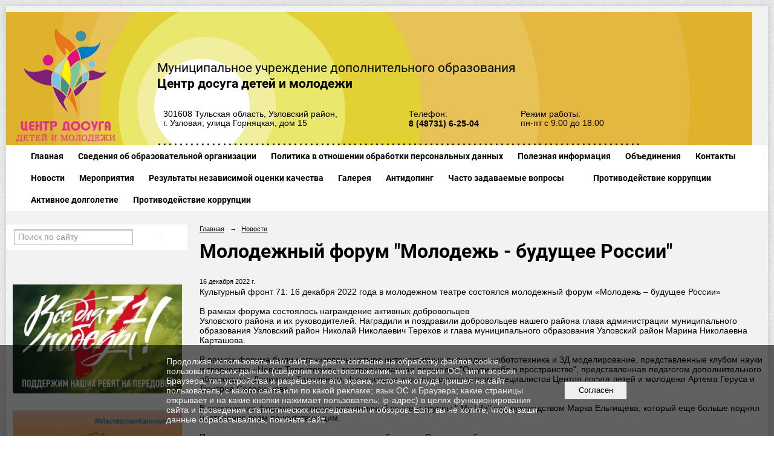

--- FILE ---
content_type: text/html; charset=utf-8
request_url: https://uzl-cddm.ru/news/10123.html
body_size: 8414
content:
<!DOCTYPE html>
<html>
<head>
  <title>МУДО Центр досуга детей и молодежи г. Узловая. Молодежный форум "Молодежь - будущее России"</title>
   <meta http-equiv="Content-Type" content="text/html; charset=utf-8" />

  <meta name="keywords" content=""/>
  <meta name="description" content=""/>
  <meta name="copyright" content="Powered by Nubex"/>

   <link rel="canonical" href="https://uzl-cddm.ru/news/10123.html" />

  <meta name="yandex-verification" content="3cb77873cc656ee9" />
  <meta name="google-site-verification" content="6gxGtbp_MEn_UBeU4yq3cWGTtfe1InVPyA-Mycpl4N8" />
  <meta  	name="sputnik-verification"  	content="wDp3ljjgktZYSpqe" />

  <meta property="og:type" content="article"/>
  <meta property="og:title" content="Молодежный форум &quot;Молодежь - будущее России&quot;"/>
  <meta property="og:description" content=""/>
  <meta property="og:url" content="http://uzl-cddm.ru/news/10123.html?updated=202212191214"/>

<link rel="icon" href="https://r1.nubex.ru/s11146-ead/f1337_d9/favicon_other_6ea755d3049691cadb03e792569323f7.png" type="image/png"/>


<link href="https://static.nubex.ru/current/plain/_build/build_fluid.css?mtime=1766067391" type="text/css" rel="stylesheet" media="all"/>
<link href="/_data/css/styles_other.css?mtime=1769175735" type="text/css" rel="stylesheet" media="all"/>

<!--[if lt IE 9]>
<link href="/_data/css/styles_ie.css?mtime=1769180740" type="text/css" rel="stylesheet" media="all"/>
<![endif]-->

<meta name="mailru-domain" content="jpysSxa0VCHHML4B" />


</head>

    

<body class="cntSizeMiddle  fluid  site-theme-unsaved font_size_big c4 l2 bg_lib_bg057 "
 data-hash="f6bfdf9d442814f67490be83e5e1cc08">

    




<div class="container container_12 ">
    <div class="row">
        <div class="grid_12">
                              
<header class="headerWrapper ">
    <div class="headerImage">
        <div class="logoAndInfoWrapper">
                    <div class="contactInfoPlace">
                <div class="text content">
                    <h3>Муниципальное учреждение дополнительного образования<br />
<strong>Центр досуга детей и молодежи</strong></h3>

<table border="0" cellpadding="10" cellspacing="0" style="width: 100%;">
	<tbody>
		<tr>
			<td>301608 Тульская область, Узловский район,<br />
			г. Узловая, улица Горняцкая, дом 15</td>
			<td>Телефон:<br />
			<strong><span style="font-size:14px;">8 (48731) 6-25-04&nbsp;</span></strong></td>
			<td>Режим работы:<br />
			пн-пт с 9:00 до 18:00</td>
		</tr>
	</tbody>
</table>

<hr class="wgWideDelim" style="margin: 10px 0px 10px 0px;" />
                </div>
            </div>
        
                    <div class="logo">
               <a href="/" class="logo-link"><img src="https://r1.nubex.ru/s11146-ead/f1333_f7/logo_f5f4de3478aaa1ea64a461ef6a542f95.png" border="0" alt="" title="" /></a>
            </div>
                </div>

    </div>
</header>
               

<nav  data-readable="1"  class="mainMenu mainMenuStyleS1 mainMenuPullDown clearfix">

  <ul>

    <li class="item first">
        <a href="/4974/">Главная</a>
                
     </li>

    <li class="item hasChildren">
        <a href="/sveden/">Сведения об образовательной организации</a>
                            <ul class="mainMenuDropDown">
                <li><a href="/sveden/common/">Основные сведения</a></li>
                <li><a href="/sveden/struct/">Структура и органы управления образовательной организацией</a></li>
                <li><a href="/sveden/document/">Документы</a></li>
                <li><a href="/sveden/education/">Образование</a></li>
                <li><a href="/sveden/managers/">Руководство</a></li>
                <li><a href="/sveden/employees/">Педагогический состав</a></li>
                <li><a href="/sveden/objects/">Материально-техническое обеспечение и оснащенность образовательного процесса. Доступная среда</a></li>
                <li><a href="/sveden/paid_edu/">Платные образовательные услуги</a></li>
                <li><a href="/sveden/budget/">Финансово-хозяйственная деятельность</a></li>
                <li><a href="/sveden/vacant/">Вакантные места для приема (перевода) обучающихся</a></li>
                <li><a href="/sveden/grants/">Стипендии и меры поддержки обучающихся</a></li>
                <li><a href="/sveden/inter/">Международное сотрудничество</a></li>
                <li><a href="/sveden/catering/">Организация питания в образовательной организации</a></li>
                <li><a href="/sveden/eduStandarts/">Образовательные стандарты и требования</a></li>
                            </ul>
        
     </li>

    <li class="item">
        <a href="/5730/">Политика в отношении обработки персональных данных</a>
                
     </li>

    <li class="item hasChildren">
        <a href="/informacziya/">Полезная информация</a>
                            <ul class="mainMenuDropDown">
                <li><a href="/informacziya/8257/">План мероприятий на летний период 2023 года</a></li>
                <li><a href="/informacziya/protivopravnaya-informacziya-v-seti-internet/">Противоправная информация в сети "Интернет"</a></li>
                <li><a href="/informacziya/detskij-telefon-doveriya/">Детский телефон доверия</a></li>
                <li><a href="/informacziya/informaczionnaya-baza-kulturno-dosugovogo-potencziala/">Информационная база культурно-досугового потенциала субъектов РФ «Что посмотреть в регионах России»</a></li>
                <li><a href="/informacziya/5291/">Методические материалы</a></li>
                <li><a href="/informacziya/6975/">Персонифицированное финансирование дополнительного образования</a></li>
                <li><a href="/informacziya/7419/">Информация о мерах профилактики</a></li>
                            </ul>
        
     </li>

    <li class="item hasChildren">
        <a href="/obedineniya/">Объединения</a>
                            <ul class="mainMenuDropDown">
                <li><a href="/obedineniya/klubyi-po-mestu-zhitelstva/">Клубы по месту жительства</a></li>
                <li><a href="/obedineniya/11971/">Фото помещений обетов Инфраструктуры</a></li>
                            </ul>
        
     </li>

    <li class="item hasChildren">
        <a href="/contact/">Контакты</a>
                            <ul class="mainMenuDropDown">
                <li><a href="/contact/feedback_form/">Электронная приемная</a></li>
                <li><a href="/contact/4746/">Гостевая книга</a></li>
                            </ul>
        
     </li>

    <li class="item current">
        <a href="/news/" class="current">Новости</a>
                
     </li>

    <li class="item">
        <a href="/afishi/">Мероприятия</a>
                
     </li>

    <li class="item">
        <a href="/5289/">Результаты независимой оценки качества</a>
                
     </li>

    <li class="item hasChildren">
        <a href="/galery/">Галерея</a>
                            <ul class="mainMenuDropDown">
                <li><a href="/galery/photo/">Фотоальбом</a></li>
                <li><a href="/galery/video/">Видеогалерея</a></li>
                            </ul>
        
     </li>

    <li class="item">
        <a href="/8954/">Антидопинг</a>
                
     </li>

    <li class="item">
        <a href="/10362/">Часто задаваемые вопросы</a>
                
     </li>

    <li class="item">
        <a href="/10438/"></a>
                
     </li>

    <li class="item hasChildren">
        <a href="/11582/">Противодействие коррупции</a>
                            <ul class="mainMenuDropDown">
                <li><a href="/11582/11584/">НОРМАТИВНЫЕ ПРАВОВЫЕ И ИНЫЕ АКТЫ В СФЕРЕ ПРОТИВОДЕЙСТВИЯ КОРРУПЦИИ</a></li>
                <li><a href="/11582/11589/">АНТИКОРРУПЦИОННАЯ ЭКСПЕРТИЗА</a></li>
                <li><a href="/11582/11601/">МЕТОДИЧЕСКИЕ МАТЕРИАЛЫ</a></li>
                <li><a href="/11582/11603/">ФОРМЫ ДОКУМЕНТОВ, СВЯЗАННЫХ С ПРОТИВОДЕЙСТВИЕМ КОРРУПЦИИ, ДЛЯ ЗАПОЛНЕНИЯ</a></li>
                <li><a href="/11582/11605/">СВЕДЕНИЯ О ДОХОДАХ, РАСХОДАХ, ОБ ИМУЩЕСТВЕ И ОБЯЗАТЕЛЬСТВАХ ИМУЩЕСТВЕННОГО ХАРАКТЕРА</a></li>
                <li><a href="/11582/11609/">ОБРАТНАЯ СВЯЗЬ ДЛЯ СООБЩЕНИЙ О ФАКТАХ КОРРУПЦИИ</a></li>
                            </ul>
        
     </li>

    <li class="item">
        <a href="/11738/">Активное долголетие</a>
                
     </li>

    <li class="item hasChildren last">
        <a href="/anti-corruption/">Противодействие коррупции</a>
                            <ul class="mainMenuDropDown">
                <li><a href="/anti-corruption/regulatory_acts/">Нормативные правовые и иные акты в сфере противодействия коррупции</a></li>
                <li><a href="/anti-corruption/expertise/">Антикоррупционная экспертиза</a></li>
                <li><a href="/anti-corruption/methodological_materials/">Методические материалы</a></li>
                <li><a href="/anti-corruption/document_forms/">Формы документов, связанные с противодействием коррупции, для заполнения</a></li>
                <li><a href="/anti-corruption/income_information/">Сведения о доходах, расходах, об имуществе и обязательствах имущественного характера</a></li>
                <li><a href="/anti-corruption/commission/">Комиссия по соблюдению требований к служебному поведению и урегулированию конфликта интересов</a></li>
                <li><a href="/anti-corruption/feedback_corruption/">Обратная связь для сообщений о фактах коррупции</a></li>
                            </ul>
        
     </li>
</ul>

</nav>
	    </div>
	</div>

    <div class="row">
                <div class="grid_3 columnNarrow siteColumn">
                
  <div  data-readable="2"  class="widget_submenu_column widget_submenu_column_4567">
  
        



  </div>
  <div  data-readable="3"  class="widget_search_column widget_search_column_4509">
  
    
    <div class="wgSearchPrew wgClose">

      <form action="/search/" method="get" class="formPlain clearfix">
        <div class="input">
      <input type="text" name="query" class="formControl sm" id="textGray" value="Поиск по сайту" onfocus="this.id = 'textBlack'; if (this.value == 'Поиск по сайту') this.value = ''" onblur=" this.id = 'textGray'; if (this.value == '') this.value = 'Поиск по сайту'" />
  </div>
        <div class="button">
          <button class="btn btn-primary btn-sm " type="submit" name="" value=""></button>
  </div>
</form>    
    </div>


  </div>
  <div  data-readable="4"  class="widget_text_column widget_text_column_5360">
  
    
    
    <div class="wgOpen clearfix">
        <div class="content" ><script type="text/javascript" src="https://vk.com/js/api/openapi.js?159"></script><!-- VK Widget -->
<div id="vk_groups">&nbsp;</div>
<script type="text/javascript">
VK.Widgets.Group("vk_groups", {mode: 4, width: "290", height: "400"}, 67433732);
</script></div>
    </div>

  </div>
  <div  class="widget_banner_column widget_banner_column_5361">
  
    
    <div class="wgNoticeBlock wgOpen">
     
                    
<div class="image">
            <a href="https://tularegion.ru/presscenter/press-release/?ELEMENT_ID=329152" target="_blank"><img src="https://r1.nubex.ru/s11146-ead/3e29923ff0_fit-in~295x0__f1720_12.jpg" width="295" height="190" alt="" /></a>
    </div>

<div class="title">
    <a href="https://tularegion.ru/presscenter/press-release/?ELEMENT_ID=329152"  target="_blank"  ></a>
</div>

            
                    
<div class="image">
            <a href="https://ko-uzl.ru/2023/10/24/муниципальный-план-мероприятий-для-д-2/" ><img src="https://r1.nubex.ru/s11146-ead/122f95cf90_fit-in~295x0__f1857_d3.jpg" width="295" height="221" alt="" /></a>
    </div>

<div class="title">
    <a href="https://ko-uzl.ru/2023/10/24/муниципальный-план-мероприятий-для-д-2/"    ></a>
</div>

            
                    
<div class="image">
            <a href="https://uzl-cddm.ru/informacziya/6975/" target="_blank"><img src="https://r1.nubex.ru/s11146-ead/7c7ecadf92_fit-in~295x0__f1672_d3.png" width="295" height="401" alt="" /></a>
    </div>

<div class="title">
    <a href="https://uzl-cddm.ru/informacziya/6975/"  target="_blank"  ></a>
</div>

            
                    
<div class="image">
            <a href="https://vk.com/volonteruzl71" ><img src="https://r1.nubex.ru/s11146-ead/9a9ee44a01_fit-in~295x0__f1631_2b.jpg" width="295" height="295" alt="Вступай в ряды волонтеров Узловского района!" /></a>
    </div>

<div class="title">
    <a href="https://vk.com/volonteruzl71"    >Вступай в ряды волонтеров Узловского района!</a>
</div>

            
                    
<div class="image">
            <a href="https://or71.ru/primi_uchastie/narodniy_budjet_new/" ><img src="https://r1.nubex.ru/s11146-ead/5ac8a55152_fit-in~295x0__f1628_56.png" width="295" height="81" alt="" /></a>
    </div>

<div class="title">
    <a href="https://or71.ru/primi_uchastie/narodniy_budjet_new/"    ></a>
</div>

            
                    
<div class="image">
            <a href="https://www.mkrf.ru/" target="_blank"><img src="https://r1.nubex.ru/s11146-ead/034baaddf5_fit-in~295x0__f980_70.png" width="295" height="63" alt="" /></a>
    </div>

<div class="title">
    <a href="https://www.mkrf.ru/"  target="_blank"  ></a>
</div>

            
                    
<div class="image">
            <a href="https://uzlovaya.tularegion.ru/" target="_blank"><img src="https://r1.nubex.ru/s11146-ead/3ad0f48e34_fit-in~295x0__f981_0f.png" width="295" height="59" alt="" /></a>
    </div>

<div class="title">
    <a href="https://uzlovaya.tularegion.ru/"  target="_blank"  ></a>
</div>

            
                    
<div class="image">
            <a href="http://kultura.tls.muzkult.ru/about/" target="_blank"><img src="https://r1.nubex.ru/s11146-ead/acaa31dd3c_fit-in~295x0__f982_5c.png" width="295" height="66" alt="" /></a>
    </div>

<div class="title">
    <a href="http://kultura.tls.muzkult.ru/about/"  target="_blank"  ></a>
</div>

            
                    
<div class="image">
            <a href="добро.рф" ><img src="https://r1.nubex.ru/s11146-ead/9cf1ac95ad_fit-in~295x0__f1114_4e.jpg" width="295" height="36" alt="" /></a>
    </div>

<div class="title">
    <a href="добро.рф"    ></a>
</div>

            
                    
<div class="image">
            <img src="https://r1.nubex.ru/s11146-ead/91dc714436_fit-in~295x0__f1833_a8.png" width="295" height="295" alt="Ваше мнение формирует официальный рейтинг организации" />
    </div>

<div class="title">
    Ваше мнение формирует официальный рейтинг организации
</div>

            
        
    </div>
    
  </div>
    
    </div>

<div class="grid_9 columnWide siteContent">
                <div class="columnWidePadding">
                <div class="path">
                       <span><a href="/">Главная</a>
           <em>&rarr;</em></span>
                               <span><a href="/news/">Новости</a>
           </span>
                        </div>
                	<h1 >Молодежный форум "Молодежь - будущее России"</h1>

            </div>
            <div class="newsDetail">
                <div class="columnWidePadding"  data-readable="5" >
                    <div class="datetime ">
    16&nbsp;декабря&nbsp;2022 г.
</div>                </div>

                                        <div class="cb cb-text cb-padding-side"
         style="padding-top: 0px; padding-bottom: 20px"
            data-readable="6" >
        <div class="content"  data-readable="7" ><p><span style="font-size:14px;">Культурный фронт 71: 16 декабря 2022 года в молодежном театре состоялся молодежный форум &laquo;Молодежь &ndash; будущее России&raquo;<br />
<br />
В рамках форума состоялось награждение активных добровольцев<br />
Узловского района и их руководителей. Наградили и поздравили добровольцев нашего района глава администрации муниципального образования Узловский район Николай Николаевич Терехов и глава муниципального образования Узловский район Марина Николаевна Карташова.<br />
<br />
В рамках форума были организованы четыре интерактивных площадки: робототехника и 3Д моделирование, представленные клубом науки и творчества &laquo;Новая Территория&raquo;, театрализованная площадка &quot;Ощути себя в пространстве&quot;, представленная педагогом дополнительного образования Даниилом Талолиным, финансовые игры под руководством специалистов Центра досуга детей и молодежи Артема Геруса и Дмитрия Садовникова.<br />
<br />
В завершение форума состоялся праздничный концерт группы &quot; My Life&quot; под руководством Марка Ельтищева, который еще больше поднял настроение всем присутствующим.<br />
<br />
Принято говорить, что молодым принадлежит будущее. Сегодня не будет преувеличением сказать, что молодым принадлежит и настоящее. Несмотря на юный возраст, молодежь Узловского района обладает активной гражданской позицией, занимается значимой и важной деятельностью в разных сферах, развивая будущее страны.<br />
<br />
На форуме приняло участие 195 человек.<br />
<br />
<a href="https://vk.com/feed?section=search&amp;q=%23%D0%9A%D1%83%D0%BB%D1%8C%D1%82%D0%A4%D1%80%D0%BE%D0%BD%D1%8271">#КультФронт71</a><a href="https://vk.com/feed?section=search&amp;q=%23%D0%A1%D0%B2%D0%BE%D0%B8%D1%85%D0%9D%D0%B5%D0%91%D1%80%D0%BE%D1%81%D0%B0%D0%B5%D0%BC">#СвоихНеБросаем</a>&nbsp;<a href="https://vk.com/feed?section=search&amp;q=%23Z%D0%B0%D0%A0%D0%BE%D1%81%D1%81%D0%B8%D1%8E">#ZаРоссию</a>&nbsp;<a href="https://vk.com/feed?section=search&amp;q=%23Z%D0%B0%D0%9F%D1%80%D0%B5%D0%B7%D0%B8%D0%B4%D0%B5%D0%BD%D1%82%D0%B0">#ZаПрезидента</a></span></p>

<p><img src="https://i.mycdn.me/i?r=AyH4iRPQ2q0otWIFepML2LxREi5LosINCbAtNRLHUQGdsA" style="width: 900px; height: 675px;" /></p>

<p><img src="https://i.mycdn.me/i?r=AyH4iRPQ2q0otWIFepML2LxRfn_E6f05Kwnk5VuC2DBNVw" style="width: 900px; height: 1063px;" /></p>

<p><img src="https://i.mycdn.me/i?r=AyH4iRPQ2q0otWIFepML2LxRXEIdePPK1ZIwQSmb7qoQnw" style="width: 900px; height: 805px;" /></p>

<p><img src="https://i.mycdn.me/i?r=AyH4iRPQ2q0otWIFepML2LxRQ-0mWUMOkyUIoUvXLEGYBA" style="height: 675px; width: 900px;" /></p>

<p><img src="https://i.mycdn.me/i?r=AyH4iRPQ2q0otWIFepML2LxRv0qtgXxTm35I2ECQifG47g" style="width: 900px; height: 675px;" /></p>

<p><img src="https://i.mycdn.me/i?r=AyH4iRPQ2q0otWIFepML2LxRaR6YZNdTQj_pz7zI-KroNw" style="width: 900px; height: 561px;" /></p>

<p><img src="https://i.mycdn.me/i?r=AyH4iRPQ2q0otWIFepML2LxRyQBaS3moi7EWsqpcBhw0hw" style="height: 489px; width: 900px;" /></p>

<p><img src="https://i.mycdn.me/i?r=AyH4iRPQ2q0otWIFepML2LxRMN2DmDGmoK_5RHRUt3H3sQ" style="width: 900px; height: 675px;" /></p>

<p><img src="https://i.mycdn.me/i?r=AyH4iRPQ2q0otWIFepML2LxRQ0lm777QaCSU51aVy6U_0w" style="height: 675px; width: 900px;" /></p>

<p><img src="https://i.mycdn.me/i?r=AyH4iRPQ2q0otWIFepML2LxRghKWe2KeJLKHt0shsyU62w" style="width: 900px; height: 928px;" /></p>
</div>
    </div>
                
                
                
                
            </div>
        </div>


    </div>

        <div class="row">
        <div class="grid_12">
            <footer class="footer">
	<div class="container clearfix"  data-readable="8" >
		<div class="copyright">
        <p>&copy;2020г, Муниципальное учреждение дополнительного образования Центр досуга детей и молодежи<br />
г. Узловая, улица Горняцкая, дом 15</p>

                    <div class="core">
                            &copy; Конструктор&nbsp;сайтов&nbsp;<a href="http://nubex.ru?utm_source=copyright" target="_blank">Nubex.ru</a>
                        </div>
        		</div>
		<div class="counters">
            <!-- Yandex.Metrika informer -->
<a href="https://metrika.yandex.ru/stat/?id=50651173&amp;from=informer"
target="_blank" rel="nofollow"><img src="https://informer.yandex.ru/informer/50651173/3_0_FFFFFFFF_EFEFEFFF_0_pageviews"
style="width:88px; height:31px; border:0;" alt="Яндекс.Метрика" title="Яндекс.Метрика: данные за сегодня (просмотры, визиты и уникальные посетители)" class="ym-advanced-informer" data-cid="50651173" data-lang="ru" /></a>
<!-- /Yandex.Metrika informer -->

<!-- Yandex.Metrika counter -->
<script type="text/javascript" >
    (function (d, w, c) {
        (w[c] = w[c] || []).push(function() {
            try {
                w.yaCounter50651173 = new Ya.Metrika2({
                    id:50651173,
                    clickmap:true,
                    trackLinks:true,
                    accurateTrackBounce:true
                });
            } catch(e) { }
        });

        var n = d.getElementsByTagName("script")[0],
            s = d.createElement("script"),
            f = function () { n.parentNode.insertBefore(s, n); };
        s.type = "text/javascript";
        s.async = true;
        s.src = "https://mc.yandex.ru/metrika/tag.js";

        if (w.opera == "[object Opera]") {
            d.addEventListener("DOMContentLoaded", f, false);
        } else { f(); }
    })(document, window, "yandex_metrika_callbacks2");
</script>
<noscript><div><img src="https://mc.yandex.ru/watch/50651173" style="position:absolute; left:-9999px;" alt="" /></div></noscript>
<!-- /Yandex.Metrika counter -->


<script type="text/javascript">
       (function(d, t, p) {
           var j = d.createElement(t); j.async = true; j.type = "text/javascript";
           j.src = ("https:" == p ? "https:" : "http:") + "//stat.sputnik.ru/cnt.js";
           var s = d.getElementsByTagName(t)[0]; s.parentNode.insertBefore(j, s);
       })(document, "script", document.location.protocol);
    </script>
		</div>
		<div class="clear">&nbsp;</div>
	</div>
</footer>
        </div>
    </div>
    
</div>



   <a href="#" class="scrollTop">Наверх</a>

<script type="text/javascript" src="https://static.nubex.ru/current/plain/_build/build.min.js?mtime=1766067391"></script>



    <div id="agreedBanner" style="display: block; width: 100%; position: fixed; left:0; bottom: 0; z-index: 10000; background-color: rgba(0,0,0,0.6); color: #EFEFEF; margin: 0; padding: 1rem; font-size: 14px; font-family: Arial, sans-serif;">
        <form action="/agreed/" method="post">
        <table style="width: 100%">
            <tr>
                <td style="width: 20%;"></td>
                <td>
                    Продолжая использовать наш сайт, вы даете согласие на обработку файлов cookie, пользовательских данных (сведения о местоположении; тип и версия ОС; тип и версия Браузера; тип устройства и разрешение его экрана; источник откуда пришел на сайт пользователь; с какого сайта или по какой рекламе; язык ОС и Браузера; какие страницы открывает и на какие кнопки нажимает пользователь; ip-адрес) в целях функционирования сайта и проведения статистических исследований и обзоров. Если вы не хотите, чтобы ваши данные обрабатывались, покиньте сайт.
                </td>
                <td style="width: 10%; text-align: right;">
                    <button id="agreedBtn" type="submit" style="padding:0.4em 1em;">&nbsp;&nbsp;Согласен&nbsp;&nbsp;</button>
                </td>
                <td style="width: 20%;"></td>
            </tr>
        </table>
        </form>
    </div>
    <script>
        $(document).ready(function() {
            $('#agreedBtn').bind('click', (e) => {
                    jQuery.ajax('/agreed/');
                    $('#agreedBanner').hide();
                    e.preventDefault();
            });
        })
    </script>
</body>
</html>


--- FILE ---
content_type: text/css
request_url: https://static.nubex.ru/current/plain/css/blocks/list/style_s9.css?date=20250224
body_size: 772
content:
body > .container { 
    --list-shadow: hsl(var(--main-list-decor-h) var(--main-list-decor-s) var(--main-list-decor-l) / 0.15);

    position: relative; 
    z-index: 0;

    margin-top: 10px; 
    margin-bottom: 10px; 
    padding-top: 10px; 
    margin-bottom: 20px; 
    background-color: var(--main-list-color); 
    box-shadow: 0 0 9px var(--list-shadow); 
}

body > .container::after { 
    --main-list-color-darken-5: hsl(var(--main-list-h) var(--main-list-s) calc(var(--main-list-l) - 5%));

    z-index: -1;
    position: absolute;
    content: "";
    top: 0;
    left: 0;
    margin: 0;
    padding: 0;
    width: 100%;
    height: 100%;

    background-color: var(--main-list-color-darken-5); 

    --svg: url('data:image/svg+xml,<svg xmlns="http://www.w3.org/2000/svg" viewBox="0 0 960 4"><rect y="3" fill="black" width="960" height="1"/></svg>');
    mask: var(--svg);
}